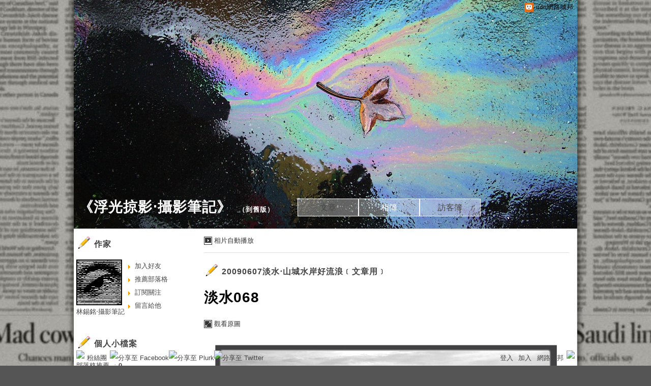

--- FILE ---
content_type: text/html;charset=UTF-8
request_url: https://album.udn.com/linshyiming/photo/3295110
body_size: 13879
content:
<!DOCTYPE HTML PUBLIC "-//W3C//DTD HTML 4.01 Transitional//EN" "http://www.w3.org/TR/html4/loose.dtd">
<html>
<head>
<meta name="viewport" content="width=device-width, initial-scale=1.0, minimum-scale=1, user-scalable=no" />
<meta http-equiv="Content-Type" content="text/html; charset=utf-8">
<meta http-equiv="X-UA-Compatible" content="IE=EmulateIE9" ><title>淡水068 - 《浮光掠影‧攝影筆記》 - udn相簿</title>
<link href="https://g.udn.com.tw/upfiles/B_LI/linshyiming/PSN_CSS/style_linshyiming.css" rel="stylesheet" type="text/css">
<style type="text/css">#header {background: url(https://g.udn.com.tw/upfiles/B_LI/linshyiming/PSN_PHOTO/439/f_9479439_1.jpg?t=1372063381075)}</style>
<style>
#article_show_content p {
  margin: 0 0 1em 0;   /* 段落間距 */
  line-height: 1.2;     /* 行距比例 */
}
</style><!-- head_common -->
<meta property="og:image" content="https://g.udn.com.tw/community/img/PSN_PHOTO/linshyiming/f_3295110_1.jpg"/>
<meta property="og:description" content=""/>
<meta name="description" content=""/>
<meta property="og:url" content="https://album.udn.com/linshyiming/photo/3295110"/>
<meta property="og:title" content="淡水068 - 《浮光掠影‧攝影筆記》 - udn相簿"/>
<meta property="fb:app_id" content="373444014290"/>
<meta http-equiv="content-language" content="zh-Hant-TW">
<meta property="fb:pages"content="400995531941" />
<link rel="shortcut icon" type="image/x-icon" href="https://g.udn.com.tw/community/img/common_all/favicon.png" />
<link href='https://g.udn.com.tw/community/img/common_all/favicon.png' rel='icon' type='image/x-icon'/>
<script type="text/javascript" src="https://g.udn.com.tw/community/js/ugc_2011/jquery.js"></script>
<script type="text/javascript" src="https://g.udn.com.tw/community/js/ugc_2011/jquery.idTabs.min.js"></script>
<script type="text/javascript" src="https://g.udn.com.tw/community/js/ugc_2011/jquery.lazyload.mini.js"></script>
<script type="text/javascript" charset="utf-8">
jQuery(document).ready(function(jQuery){
  jQuery(".lazyload_fadeIn img").lazyload({
		placeholder : "https://g.udn.com.tw/community/img/ugc_2011/grey.gif",
		effect : "fadeIn"
  });
});
</script>
<link rel="stylesheet" href="https://g.udn.com.tw/community/js/ugc_2011/prettyPhoto/css/prettyPhoto.css" type="text/css" media="screen" charset="utf-8">
<script src="https://g.udn.com.tw/community/js/ugc_2011/prettyPhoto/js/jquery.prettyPhoto.js" type="text/javascript" charset="utf-8"></script>
<script type="text/javascript" charset="utf-8">
	jQuery(document).ready(function(){
		if( jQuery("a[rel^='prettyPhoto']" ) ){
			jQuery("a[rel^='prettyPhoto']").prettyPhoto();
		}
	});
</script>
<!-- per project includes -->
<link rel="stylesheet" href="https://g.udn.com.tw/community/js/ugc_2011/tipsy-0.1.7/src/stylesheets/tipsy.css" type="text/css" />
<script type="text/javascript" src="https://g.udn.com.tw/community/js/ugc_2011/tipsy-0.1.7/src/javascripts/jquery.tipsy.js"></script>
<script type="text/javascript" charset="utf-8">
jQuery(document).ready(function() {
	if( jQuery('[title]') ){
		jQuery('[title]').tipsy();
	}
});
</script>
<!-- end per project includes -->
<script type="text/javascript" charset="utf-8">
// 寬窄欄中間那條線條要跟著到底
/*jQuery(document).ready(function(){
	if( jQuery("#content") ){
		if (jQuery("#content").height() < jQuery('#wrapper').outerHeight(true) ) {jQuery("#content").height( jQuery('#wrapper').outerHeight(true) );}
	}
});*/
</script>
<script src="https://g.udn.com.tw/community/js/jquery-ui-1.8.8.custom.min.js"></script>
<!-- Begin comScore Tag -->
<script>
  var _comscore = _comscore || [];
  _comscore.push({ c1: "2", c2: "7390954" });
  (function() {
    var s = document.createElement("script"), el = document.getElementsByTagName("script")[0]; s.async = true;
    s.src = (document.location.protocol == "https:" ? "https://sb" : "http://b") + ".scorecardresearch.com/beacon.js";
    el.parentNode.insertBefore(s, el);
  })();
</script>
<noscript>
  <img src="http://b.scorecardresearch.com/p?c1=2&c2=7390954&cv=2.0&cj=1" />
</noscript>
<!-- End comScore Tag -->
<script src="https://p.udn.com.tw/upf/static/common/udn-fingerprint.umd.js?2024112501"></script>
<script>function getCookie(name) {
 var value = "; " + document.cookie;
 var parts = value.split("; " + name + "=");
 if (parts.length == 2) return parts.pop().split(";").shift();
}
var _ga = getCookie('_ga');
var _gaA = _ga.split(".");
var google_id = '';
for (i=2;i<_gaA.length;i++) google_id = google_id+_gaA[i]+'.';
var user_id = getCookie("udnland");
if (typeof user_id === 'undefined') user_id = '';
google_id = google_id.substring(0,google_id.length-1);</script><script>var cat = "[]";
cat = ['blog','blog','','',''];
var auth_type = "未登入";
if(user_id != ""){
 auth_type = "已登入_會員";
}
window.dataLayer = window.dataLayer || [];  
dataLayer.push({
 'user_id': user_id,
 'google_id': google_id,
 'cat': cat,
 'content_tag': '',
 'auth_type': auth_type,
 'publication_date': '',
 'content_level':'',
 'ffid': JSON.parse(localStorage.getItem('UDN_FID'))?.FFID,
 'dfid': JSON.parse(localStorage.getItem('UDN_FID'))?.DFID 
});
</script><!-- Data Layer --><!-- Google Tag Manager -->
<script>(function(w,d,s,l,i){w[l]=w[l]||[];w[l].push({'gtm.start':
new Date().getTime(),event:'gtm.js'});var f=d.getElementsByTagName(s)[0],
j=d.createElement(s),dl=l!='dataLayer'?'&l='+l:'';j.async=true;j.src=
'https://www.googletagmanager.com/gtm.js?id='+i+dl;f.parentNode.insertBefore(j,f);
})(window,document,'script','dataLayer','GTM-MZ7WJTV');</script>
<!-- End Google Tag Manager -->
<script>
async function fetchData() {
  try {
    const response = await fetch('/v1/getCK.jsp');
    if (response.ok) {
      return await response.text();
    } else {
      throw new Error('Network response was not ok.');
    }
  } catch (error) {
    console.error('There was a problem with the fetch operation:', error);
  }
}

function analyCookies() {
  let cookies = document.cookie.split(';');
  let cookieList = [];

  for (let i = 0; i < cookies.length; i++) {
    let cookie = cookies[i].trim();
    let [name, value] = cookie.split('=');
    let size = cookie.length;
    cookieList.push({ name, value, size });
  }

  return cookieList;
}

function getTotalCookieSize(cookieList) {
  let totalSize = 0;

  for (let i = 0; i < cookieList.length; i++) {
    totalSize += cookieList[i].size;
  }

  return totalSize;
}

function deleteLargestCookie(cookieList) {
  let largestSize = 0;
  let largestIndex = -1;

  for (let i = 0; i < cookieList.length; i++) {
    if (cookieList[i].size > largestSize) {
      largestSize = cookieList[i].size;
      largestIndex = i;
    }
  }

  if (largestIndex !== -1) {
    document.cookie = cookieList[largestIndex].name + '=; expires=Thu, 01 Jan 1970 00:00:00 UTC; path=/; domain=udn.com;';
  }
}

(async () => {

  let cookieList = analyCookies();
  let totalSize = getTotalCookieSize(cookieList);

  if (totalSize > 7000) {
     await fetchData();   
    deleteLargestCookie(cookieList);
  }
})();

</script>
<script type="text/javascript" charset="utf-8">
	// 閒置頁面
	jQuery(document).ready(function(){
		jQuery('body,#show_box').click(function ()
		{	
			jQuery('#show_box').hide();
		});
		jQuery('body').click();
	});	

	var timeoutHandle = null;
	if( jQuery(window).width() > 749 )
	{
		idleState = false;
		idleWait = 300000; /* 5'm */
		//idleWait = 60000; /* 60's */
		jQuery(document).bind('mousemove click keydown scroll', function ()
		{	
			clearTimeout(timeoutHandle);
			timeoutHandle = setTimeout(function() {		
				jQuery( this ).show_box( '/v1/blog/idle.jsp' );				
				// ga
				_gaq.push(['_trackEvent', 'Idlepage_blog', 'popup', 'linshyiming']);
			}, idleWait);
		});
		jQuery("body").trigger("mousemove");
	}

	/* 居中 */
	jQuery.fn.center = function () {
		var innerHeight = 430;
		var outerWidth = 860;
		var offsetWidth = 0;
		if ( this.innerHeight() != null && this.innerHeight() > 0 ) innerHeight = this.innerHeight();		
		if ( this.outerWidth() != null && this.outerWidth() > 0 ) outerWidth = this.outerWidth();
		if ( jQuery('#container').width() > 980 && jQuery('#container').width() < 1300 ) {
			offsetWidth = (jQuery(window).width() - jQuery('#container').width()) / 4;
		}
		this.css("position","absolute");
		this.css("top", Math.max(0, ((jQuery(window).height() - innerHeight) / 2) + jQuery(window).scrollTop()) + "px");
		this.css("left", Math.max(0, ((jQuery(window).width() - outerWidth) / 2) + jQuery(window).scrollLeft() - offsetWidth ) + "px");
		return this;
	}	

	jQuery.fn.show_box = function ( url ) {
		jQuery('#show_box').stop(true, true).load( url , function() {
			jQuery('#show_box .close').click(function () {		
				jQuery('#show_box').hide();
			});
		});
		jQuery('#show_box').fadeIn();	
	}
</script><link rel="stylesheet" href="https://g.udn.com.tw/community/js/ugc_2011/colorbox/colorbox.css" type="text/css" />
<script type="text/javascript" src="https://g.udn.com.tw/community/js/ugc_2011/colorbox/jquery.colorbox-min.js"></script>
<!-- /head_common -->
</head>
<script type="text/javascript">
var maxArray = 5;
var action_status = new Array(maxArray+10);	
	function doGet( code, myUrl,message ) {
	if ( code > maxArray ) return;
	if ( action_status[code] == -1 ) { alert( " 您已"+message+"！"); return ;}
	   if ( myUrl == null || myUrl.indexOf("uid") ==  -1 ) return ;
	    jQuery.ajax( { 	type: "get",url: myUrl,cache: false, 
				success: function(msg) {
                if ( msg.length < 12 && msg.indexOf('會員') != -1 )
                 {				
				if ( confirm(msg) ) {
				var location=("https://member.udn.com/member/login.jsp?site=album&redirect=https://blog.udn.com/?uid=linshyiming" );
                window.location.href = location;
                window.status=('Connecting to ' + "/v1/blog/photo/photo_n.jsp" + '  Please wait........');
                   } }	
                else
                { if ( msg.indexOf('已完成') != -1 )  action_status[code] = -1 ;
                  alert(msg);
                }				   
				}
			} ); 	
	}
	var page4view = 0 ;
	function getPage( pages , urlPara ) {
 var myUrl = "/blog/article/article_list_head_ajax.jsp"+"?uid="+"linshyiming" ;
	  if ( pages < 0 )  {  pages = page4view  ;}
	   myUrl =  myUrl + "&pno="+pages ;
	   page4view = pages ;
	   if ( urlPara.length > 1 ) myUrl = myUrl+"&"+encodeURI(urlPara);
	    jQuery.ajax( { 	type: "get",url: myUrl,cache: false, 
				success: function(msg) { 
				document.getElementById('content').innerHTML =  msg;
				scrollTo(0,findPos(document.getElementById('content')) );
				}
			} ); 	
	}
function findPos(obj) {
	var curtop = 0;
	if (obj.offsetParent) {
		do {
			curtop += obj.offsetTop;
		} while (obj = obj.offsetParent);
	return [curtop];
	}
}
function check_page( grid ) {
 var pag_no = form_pagegoto.page_go.value;
    getPage(  pag_no-1, grid );
 }
function doNothing(){ return void(0); }
function popitup(url) { newwindow = window.open(url); }
function SetCwinHeight( obj ){
	//var iframeid=document.getElementById(myid); //iframe id
	var iframeid=obj; //iframe id
	if(document.getElementById){   
		if(iframeid && !window.opera){   
			if(iframeid.contentDocument && iframeid.contentDocument.body.offsetHeight){  
				iframeid.height = iframeid.contentDocument.body.offsetHeight+10; 
				//setTimeout( "SetCwinHeight( iframeid )", 7000 );
			}else if(iframeid.Document && iframeid.Document.body.scrollHeight){ 
				iframeid.height = iframeid.Document.body.scrollHeight+10;   
			}
		}
	}
}
function SetCwinHeightIframe( obj ){
	//var customIframe=document.getElementById(myid); //iframe id
	var customIframe = document.getElementById(obj); //iframe
	if( customIframe ){
		if(customIframe && !window.opera){
			if(customIframe.contentDocument && customIframe.contentDocument.body.offsetHeight){  
				customIframe.height = customIframe.contentDocument.body.offsetHeight+10; 
				//alert( customIframe.contentDocument.body.offsetHeight );
				//setTimeout( "SetCwinHeight( customIframe )", 7000 );
			}else if(customIframe.Document && customIframe.Document.body.scrollHeight){ 
				customIframe.height = customIframe.Document.body.scrollHeight+10;   
			}
		}
	}
}
</script><body class="album">


<div id="top">

	<div id="top_body">

	<!-- top -->
	<div id="top">

	<div id="top_body">

		<!--<script type="text/javascript">
		 jQuery(document).ready(function() {
			 jQuery(".topMenuAction").click( function() {
				 if (jQuery("#openCloseIdentifier").is(":hidden")) {
					 jQuery("#top_slider").animate({ 
						marginTop: "-212px"
						 }, 500 );
					// jQuery("#openCloseWrap span").html('+');
					 jQuery("#openCloseIdentifier").show();
				 } else {
					 jQuery("#top_slider").animate({ 
						marginTop: "0px"
						 }, 500 );
					// jQuery("#openCloseWrap span").html('-');
					 jQuery("#openCloseIdentifier").hide();
				 }
			 });  
		});
		</script>-->

		<div id="openCloseIdentifier"></div>

		<div id="top_slider">
			<div id="top_slider_content">Contents ...</div>
			<a id="logo_top_udn" href="http://udn.com"></a>
			<a href="https://blog.udn.com" class="topMenuAction" id="openCloseWrap">udn網路城邦</a>
		</div>
		<!-- /#top_slider --> 
	</div>
	<!-- /#top_body -->
	
</div>
<!-- /#top --><!-- /top -->
	
	</div>
	<!-- /#top_body -->
	
</div>
<!-- /#top -->

<div id="context">

	<div id="container">
	
		<!-- header -->
		<!-- Google Tag Manager (noscript) -->
<noscript><iframe src="https://www.googletagmanager.com/ns.html?id=GTM-MZ7WJTV"
height="0" width="0" style="display:none;visibility:hidden"></iframe></noscript>
<!-- End Google Tag Manager (noscript) -->
<div id="show_box"></div>
<div id="header">
	<div id="header_body">
		<div id="header_name"><a href="https://blog.udn.com/linshyiming">《浮光掠影‧攝影筆記》</a><span id="old_blog">　（<a href="http://classic-blog.udn.com/linshyiming">到舊版</a>）</span></div>

		<div id="header_description"></div>
		<!-- /#header_description -->

	</div>
	<!-- /#header_body -->
	
</div>
<!-- /#header --><!-- /header -->

		<!-- menu -->
		<div id="menubar"><div id="menubar_body"><div id="menu"><dl>
<dt id="menu_1" ><a href="https://blog.udn.com/linshyiming/article">文章</a></dt><dt id="menu_2" class='on'><a href="https://album.udn.com/linshyiming">相簿</a></dt><dt id="menu_3" ><a href="https://blog.udn.com/linshyiming/guestbook">訪客簿</a></dt></dl></div></div></div><div id="hills"></div>
<!-- /menu -->
		
		<div id="wrapper">
		
			<div id="main">
			
				<div id="main_head"></div>
				<!-- /#main_head -->
				
				<div id="main_body">
				
					<div id="main_body_cont">
					
						<div id="content">
						
							<!-- photo_inner -->
							<div id="photo_smart_float" class="smart_float">
<div id="photo_smart_float_head_link" class="smart_float_link">
	<a href="/photo/photo_slider.jsp?uid=linshyiming&f_BOOK_ID=185041&f_number=1" class="autoplay">相片自動播放</a>
	</div>
<!-- /#photo_smart_float_head_link -->
	
</div>
<!-- /#photo_smart_float --><div id="photo">
		<div id="photo_head" class="head"><a href="/linshyiming/185041">20090607淡水‧山城水岸好流浪﹝文章用﹞</a></div>
	
		<div id="photo_body" class="body">
		
		<div id="photo_titile">淡水068</div>
		
		<a href="####" id="photo_source" style="display:none">觀看原圖</a>
		
		<div id="photo_show">
		<div id="photo_show_case">
		<a href="https://album.udn.com/linshyiming/photo/3285658?f_number=2#photo_head">
		<img src="https://g.udn.com.tw/community/img/PSN_PHOTO/linshyiming/f_3295110_1.jpg">
		</a>
		</div>
	
		<!-- /#photo_show_case -->
		<div class="prev" title="上一張" onClick="directLink( 'https://album.udn.com/linshyiming/photo/3295386?f_number=1#photo_head' )"></div>
		<div class="next" title="下一張" onClick="directLink( 'https://album.udn.com/linshyiming/photo/3285658?f_number=2#photo_head' )"></div>
		</div>
		<!-- /#photo_show -->

		<div id="photo_description"><pre></pre></div>
		
		<!-- photo_also -->
		<div id="photo_also">
            
            <!-- 日期 -->
<div class="article_datatime"><span class="yyyy">2009</span><span class="mm"><span class="slash">/</span>05</span><span class="dd"><span class="slash">/</span>14</span> <span class="hh">00</span><span class="ii"><span class="semicolon">:</span>22</span><span class="ss"><span class="semicolon"></span></span></div>
            
            
            <!-- 資料 -->
            <div class="article_count">
            <div class="article_count_view" title="瀏覽"><span>瀏覽</span>716</div>
            <div class="article_count_comm" title="迴響"><span>迴響</span>0</div>
            <div class="article_count_like" title="推薦"><span>推薦</span>0</div>
            </div>
            <!-- /.article_count -->     
            
        </div>
		<!-- /photo_also -->
		
		<!-- photoinfo -->
		<div id="photoinfo" style="border-bottom: 0" class=""><!-- 打開地圖時 class="OPENMAP"，否則取消 class="" -->
            
            <!-- 地圖 -->
            <div id="mymap">
                
                <div id="mymap_head">相片地圖</div>
                <!-- /#mymap_head -->
                
                <div id="mymap_body" class="body">
                <iframe width="240" height="160" frameborder="0" scrolling="no" marginheight="0" marginwidth="0" src="http://maps.google.com.tw/maps?hl=zh-TW&amp;q=udn&amp;ie=UTF8&amp;t=h&amp;vpsrc=6&amp;brcurrent=3,0x3442abadec7543e7:0x5dbcdd8252aeabe7,0,0x3442ac6b61dbbd9d:0xc0c243da98cba64b&amp;ll=25.061926,121.641698&amp;spn=0.00622,0.006824&amp;z=15&amp;output=embed"></iframe><br><small><a href="http://maps.google.com.tw/maps?hl=zh-TW&amp;q=udn&amp;ie=UTF8&amp;t=h&amp;vpsrc=6&amp;brcurrent=3,0x3442abadec7543e7:0x5dbcdd8252aeabe7,0,0x3442ac6b61dbbd9d:0xc0c243da98cba64b&amp;ll=25.061926,121.641698&amp;spn=0.00622,0.006824&amp;z=15&amp;source=embed" style="color:#0000FF;text-align:left">檢視較大的地圖</a></small>
                </div>
                <!-- /#mymap_body -->	
                
            </div>
            <!-- /#mymap -->
        
        <div id="photoinfo_main">
                
                <div id="photo_CCandALSO" style="border-bottom: 0">

<!-- 功能連結 -->
                      <div id="photo_also_link">
					  <a href="/photo/push_photo.jsp?uid=linshyiming&f_BOOK_ID=185041&f_PHOTO_ID=3295110&176898=1768985438487">推薦</a>
					  <span></span>
                      <a href="/photo/photo_share.jsp?book_id=185041&uid=linshyiming&photo_url=https://g.udn.com.tw/community/img/PSN_PHOTO/linshyiming/f_3295110_1.jpg&iframe=true&amp;width=728&amp;height=256" id="share">分享</a>
					  <span></span>
					  <!--<a href="/photo/photo_forward.jsp?f_TITLE=淡水068&f_PHOTO_ID=3295110&uid=linshyiming&share_url=https://album.udn.com/linshyiming/photo/3295110%3ff_number=1&iframe=true&amp;width=728&amp;height=252" rel="prettyPhoto[forward]" class="forward">轉寄</a>
					  <span></span>-->
					  <!-- <a href="####">明信片</a>
					  <span></span> -->
					  <a href="/photo/photo_exif.jsp?photo_id=3295110&iframe=true&amp;width=656&amp;height=456" rel="prettyPhoto[exif]">EXIF</a>
                      </div>
                      <!-- /#photo_also_link -->
                
                </div>
                <!-- /#photo_CCandALSO -->
</div>
				<!-- /#photoinfo_main -->
        </div>
		<!-- /photoinfo -->
<div id="also">
		<div id="also_all">全站分類：<a href="javascript:doNothing();">自然生態</a><span>｜</span><a href="javascript:doNothing();">自然風景</a></div><!-- <div id="also_my">自訂分類：<a href="####">親子</a></div> -->
		</div>
		<!-- /#also -->	
		
		</div>
		<!-- /#photo_body -->	
		
		<div id="photo_foot" class="foot"></div>
		
		<iframe src="https://g.udn.com.tw/html/ad/ad_728x90.html" width="728" height="90" scrolling="no" frameborder="0"></iframe>
<div id="response">
		<!-- 回應文章換頁 start -->
</div>
		<form METHOD="POST" id="frmphoto_rep" name="frmphoto_rep" ACTION="addreply_n.jsp" onSubmit="return chkrepfrm();">

		<div id="echo">
		
			<div id="echo_head" class="head">發表迴響</div>
			<!-- /#echo_head-->	
		
			
			<div id="echo_body" class="body">
				<font color="red">對不起，此相簿只開放會員回應</font>
				</div>
			<!-- /#echo_body -->
				
			<div id="echo_foot" class="foot">
			</div>
			<!-- /#echo_body -->	
			
		</div>
		<!-- /#echo -->	
		<input type="hidden" name="uid" value="linshyiming">
		<input type="hidden" name="f_PHOTO_ID" value="3295110">
		<input type="hidden" name="f_BOOK_NAME" value="20090607淡水‧山城水岸好流浪﹝文章用﹞">
		<input type="hidden" name="r_fun" value="ADD">
	</form></div>
<!-- /#photo --><!-- /photo_inner -->

						</div>
						<!-- /#content -->
												
					</div>
					<!-- /#main_body_cont -->
			
				</div>
				<!-- /#main_body -->
				
				<div id="main_foot"></div>
				<!-- /#main_foot -->
			
			</div>
			<!-- /#main -->
			
			<div id="sidebar">
			
				<div id="sidebar_head"></div>
				<!-- /#sidebar_head -->
				
				<div id="sidebar_body">
			
					<div id="sidebar_body_cont">
						<!-- //作家-->
		<cache:cache duration="300s">
<script type="text/javascript" src="https://g.udn.com.tw/community/js/ugc_2011/colorbox/jquery.colorbox-min.js"></script>
<script>
jQuery(document).ready(function (){
	jQuery(".iframe").colorbox({iframe:true, width:"80%", height:"80%", overlayClose: false});
});
function MM_jumpMenu(targ,selObj,restore){ //v3.0
  eval(targ+".location='"+"https://blog.udn.com"+"/"+selObj.options[selObj.selectedIndex].value+"'"); 
  if (restore) selObj.selectedIndex=0;
}

var lastTime = -100;

function sendAdd(){
	var today = new Date();
	today_hour = today.getHours();
	today_minute = today.getMinutes();
	var time = today_hour+''+today_minute;
	var account = 'linshyiming';
	var relation = '1';
	var type = '3486';
	var desc = '';
	var fun = 'ADD';

	if( time - lastTime < 1 ){
		alert( "功能使用間隔太短，請等待一段時間再次使用" );
	}else{
		jQuery.post('/blog/manage/friend/mag_addpeople_ajax.jsp', 
			{ account: account, f_FRD_RELATION: relation, f_FRD_TYPE: type, f_FRD_DESC: desc, f_fun: fun }, 
			function( data ) {
				alert( data );
				lastTime = time;
			}
		).fail(function() { console.log("系統異常，無法加入好友..."); });
	}
}

function sendOrder(){
	var today = new Date();
	today_hour = today.getHours();
	today_minute = today.getMinutes();
	var time = today_hour+''+today_minute;
	var uid = 'linshyiming';
	var m = 'ADD';

	if( time - lastTime < 1 ){
		alert( "功能使用間隔太短，請等待一段時間再次使用" );
	}else{
		jQuery.post('/blog/manage/friend/mag_order_ajax.jsp', 
			{ uid: uid, m: m }, 
			function( data ) {
				alert( data );
				lastTime = time;
			}
		).fail(function() { console.log("系統異常，無法訂閱..."); });
	}
}

function moreOption(){
	var profileMenuDisplay = jQuery("#profile_more_menu").css("display");
	console.log( "profileMenuDisplay: " + profileMenuDisplay );
	if( "none" == profileMenuDisplay ){
		jQuery("#profile_more_menu").slideDown();
	}else{
		jQuery("#profile_more_menu").hide();
	}
}
</script>
<div id="profile">
<div id="profile_head" class="head">
作家</div>
<div id="profile_more" onClick="moreOption()" ></div>
<!-- pls refer to jsp\include\user\header_login.jsp --><!-- <dt><a href="####">加入好友</a></dt>-->
<dl id="profile_more_menu">
<dt><a href="/blog/manage/friend/mag_people_list.jsp?auto=Y&extendAccount=linshyiming" target="_blank">加入好友</a></dt>
<dt><a href="javascript:doGet( 0 ,'/blog/inc_2011/psn_push_blog_ajax.jsp?uid=linshyiming&176898=1768985438490','推薦過此部落格')">推薦部落格</a></dt> 
<dt><a href="javascript:sendOrder()">訂閱關注</a></dt>
<dt><a href="https://blog.udn.com/linshyiming/guestbook">留言給他</a></dt>
</dl>
<div id="profile_body" class="body">
<a href="https://blog.udn.com/linshyiming">
<img width="90" height="90" src="https://g.udn.com.tw/community/img/PSN_MAIN/f_linshyiming_2.jpg" border="0"></a><br /><a href='https://blog.udn.com/linshyiming/detail'>林錫銘‧攝影筆記</a>
</div>
<div id="profile_foot" class="foot">
</div>
</div></cache:cache><!--//個人小檔案-->
			<cache:cache duration="60s">
<div id="procount"><div id="procount_head" class="head" >個人小檔案</div>
<div id="procount_body" class="body"><dl><dt><span>部落格推薦</span>：<b>0</b></dt>
<!--<dt><span>粉絲數</span>：<b>StringUtil.formatNumber(xx)</b></dt>--><dt><span>等級</span>：<b>8</b></dt>
<dt><span>點閱人氣</span>：<b>3,628,336</b></dt><dt><span>本日人氣</span>：<b>73</b></dt>
<dt><span>文章創作</span>：<b>159</b></dt>	<dt><span>相簿數</span>：<b>240</b></dt></dl></div><div id="procount_foot" class="foot"></div></div></cache:cache><!--//月曆-->
			<cache:cache duration="1800s">
<div id="calendar">
<script type="text/javascript">
function MM_jumpMenu(targ,selObj,restore){ //v3.0
  eval(targ+".location='"+"https://blog.udn.com"+"/"+selObj.options[selObj.selectedIndex].value+"'"); 
  if (restore) selObj.selectedIndex=0;
}
</script>
<div id="calendar_head" class="head">月曆</div><div id="calendar_body" class="body"><form name="form" id="form">
<select name="calendar_jumpMenu" id="calendar_jumpMenu" onChange="MM_jumpMenu('parent',this,0)" class="input_box">
<option value="請選日期"></option>
<option value='linshyiming/article?f_YYDD=0/00&f_MM_TOTAL=1'>0月 (1)</a></option>
</optgroup></select></form></div><div id="calendar_foot" class="foot"></div></div></cache:cache><!--//情報-->
			<!--<div class="head">部落格廣告</div><div class="body"><div align="center"><iframe src="https://g.udn.com.tw/html/ad/ad_commend.htm" width="180" height="150" scrolling="no" frameborder="0"></iframe>
</div></div><div class="foot"></div>-->
<!--//相簿排行-->
			<div id="ranking_album"><div id="ranking_album_head" class="head">相片排行榜</div><!-- /#ranking_album_head -->
<div id="ranking_album_body" class="body"><ul id="ranking_album_body_tab" class="idTabs ranking_album_body_tab">
<li><a href='javascript:rank_photo("new_view");' class="selected">最新發表</a></li>
<li><a href='javascript:rank_photo("new_rep");'>最新回應</a></li><li><a href='javascript:rank_photo("new_push");'>最新推薦</a></li>
<li><a href='javascript:rank_photo("hot_view");'>熱門瀏覽</a></li><li><a href='javascript:rank_photo("hot_rep");'>熱門回應</a></li>
<li><a href='javascript:rank_photo("hot_push");'>熱門推薦</a></li></ul><div id="ranking_album_body_tab_1" class="content"><dl class="list">
<dt><a href="https://album.udn.com/linshyiming/photo/20732990" title="201702銅梁火龍"><img src="https://g.udn.com.tw/upfiles/B_LI/linshyiming/S_PSN_PHOTO/990/f_20732990_1.jpg" border="0"></a></dt>
<dt><a href="https://album.udn.com/linshyiming/photo/20732987" title="201702銅梁火龍"><img src="https://g.udn.com.tw/upfiles/B_LI/linshyiming/S_PSN_PHOTO/987/f_20732987_1.jpg" border="0"></a></dt>
<dt><a href="https://album.udn.com/linshyiming/photo/20732985" title="201702銅梁火龍"><img src="https://g.udn.com.tw/upfiles/B_LI/linshyiming/S_PSN_PHOTO/985/f_20732985_1.jpg" border="0"></a></dt>
<dt><a href="https://album.udn.com/linshyiming/photo/20732981" title="201702銅梁火龍"><img src="https://g.udn.com.tw/upfiles/B_LI/linshyiming/S_PSN_PHOTO/981/f_20732981_1.jpg" border="0"></a></dt>
<dt><a href="https://album.udn.com/linshyiming/photo/20732977" title="201702銅梁火龍"><img src="https://g.udn.com.tw/upfiles/B_LI/linshyiming/S_PSN_PHOTO/977/f_20732977_1.jpg" border="0"></a></dt>
<dt><a href="https://album.udn.com/linshyiming/photo/20732975" title="201702銅梁火龍"><img src="https://g.udn.com.tw/upfiles/B_LI/linshyiming/S_PSN_PHOTO/975/f_20732975_1.jpg" border="0"></a></dt>
<dt><a href="https://album.udn.com/linshyiming/photo/20732973" title="201702銅梁火龍"><img src="https://g.udn.com.tw/upfiles/B_LI/linshyiming/S_PSN_PHOTO/973/f_20732973_1.jpg" border="0"></a></dt>
<dt><a href="https://album.udn.com/linshyiming/photo/20732970" title="201702銅梁火龍"><img src="https://g.udn.com.tw/upfiles/B_LI/linshyiming/S_PSN_PHOTO/970/f_20732970_1.jpg" border="0"></a></dt>
</dl></div></div><div id="ranking_album_foot" class="foot"></div></div>
<script type="text/javascript">
function rank_photo( which ) {
 var url = "/blog/inc_2011/psn_photo_rank_ajax.jsp?uid="+"linshyiming"+"&f_FUN_CODE="+which ;
 new Ajax.Request( url, {method: 'get',
 onSuccess: function(transport) { 
	document.getElementById("ranking_album_body").innerHTML  = transport.responseText;
 }  }  );
}
</script></div>
					<!-- /#sidebar_body_cont -->
			
				</div>
				<!-- /#sidebar_body -->
				
				<div id="sidebar_foot"></div>
				<!-- /#sidebar_foot -->
			
			</div>
			<!-- /#sidebar -->
			
		</div>
		<!-- /#wrapper -->
	
	</div>
	<!-- /#container -->
	
	<!-- footer -->
	<div id="footer">
			
			<div id="footer_body">

				<div id="go_top"><a href="#top">▲top</a></div>

				<div id="footer_info">本部落格刊登之內容為作者個人自行提供上傳，不代表 udn 立場。</div>

				<div id="footer_link"><a target="_blank" href="http://event.udn.com/AD/">刊登網站廣告</a>︱<a target="_blank" href="http://co.udn.com/CORP/">關於我們</a>︱<a href="https://blog.udn.com/betablog">常見問題</a>︱<a href="https://member.udn.com/member/privacy.htm" target="_blank">服務條款</a>︱<a href="https://city.udn.com/service/doc/copyright.jsp">著作權聲明</a>︱<a href="http://www.udngroup.com/members/udn_privacy">隱私權聲明</a>︱<a target="_blank" href="mailto:netinn@udngroup.com">客服</a></div>
				<!-- /#footer_link -->

				<div id="copyright">Powered by <a target="_blank" href="http://udn.com">udn.com</a></div>
				<!-- /#copyright -->

			</div>
			<!-- /#footer_body -->
				
		</div>
		<!-- /#footer -->
<!-- run by blog-seednet-01.udn.com --><!-- /footer -->

</div>
<!-- /#context -->


<!-- footerbar -->
<link href="https://g.udn.com.tw/community/img/css/ugc_2011/toolbar.css" rel="stylesheet" type="text/css">
<script language="javascript1.2" src="/community/js/cookieSetup.js"></script>
<script>
var my_tb_display= GetCkValue('my_tb_display');
var account = GetCkValue('udnmember');
var nickname= '';
</script>
<script language="javascript" type="text/javascript">
<!--
// 選單數目
var nav_item = 6;
function nav_show(lv)
{
	if(document.getElementById(lv) && document.getElementById(lv).style.display!='block')
	{
		document.getElementById(lv).style.display='block';
	}
	for(var i=1;i<nav_item+1;i++)
	{
		if(document.getElementById("sub_" + i) && "sub_" + i != lv)
		{
			document.getElementById("sub_" + i).style.display='none';
		}
	}
}

function setfooterbar( my_tb_display ) {
	var pars = 'f_MY_TB_DISPLAY=' + my_tb_display;	
	var myAjax = new Ajax.Request(
			'/blog/manage/set_footerbar.jsp',
			{
				method: 'GET',
				parameters: pars
			});
}

-->
</script>
<script language="javascript" type="text/javascript">
<!--
//var $jq = jQuery.noConflict();
jQuery(function(){
		// FireFox
		jQuery("embed").attr("wmode", "transparent");

    // IE
    var embedTag;
    jQuery("embed").each(function(i) {
        embedTag = jQuery(this).attr("outerHTML");
        if ((embedTag != null) && (embedTag.length > 0)) {
            embedTag = embedTag.replace(/embed /gi, "embed wmode=\"transparent\" ");
            jQuery(this).attr("outerHTML", embedTag);
        }
        // This "else" was added
        else {
            jQuery(this).wrap("<div></div>");
        }
    });		
		if( navigator.platform == 'iPad' || navigator.platform == 'iPhone' || navigator.platform == 'iPod' ) { 
			jQuery("#footerbar").css("position", "static");
			jQuery("#footerbar_open").css("position", "static");
		}		
		document.getElementById('footerbar').style.display = 'block';
		var mystatus = document.getElementById('footerbar').style.display;
		if ( my_tb_display.length > 0 ) {
			document.getElementById('footerbar').style.display = my_tb_display;
			mystatus = my_tb_display;
		}
    if (mystatus == 'none') {  	
        jQuery("#footerbar").slideUp("fast"); 
        jQuery('#footerbar_open').slideDown("fast");    	
    } else {     	
        jQuery('#footerbar').slideDown("fast");
        jQuery('#footerbar_open').slideUp("fast");   	
    }		
    jQuery(".footerbar_switch").click(function(){
    		var status = document.getElementById('footerbar').style.display;   		
        if (status == 'none') {     	
            jQuery('#footerbar').slideDown("fast");
            jQuery('#footerbar_open').slideUp("fast");
            setCookie("my_tb_display","block",false,"/","","","null");
            setfooterbar('block');
        } else {
						// $('#footerbar_open_btn').attr("src",'https://g.udn.com/community/img/common_all_2007/btoolbar_openbar.gif');					
            jQuery("#footerbar").slideUp("fast"); 
            jQuery('#footerbar_open').slideDown("fast");
            setCookie("my_tb_display","none",false,"/","","","null");
            setfooterbar('none');
        }
    });
		
});
-->
</script>
<div id="footerbar_open">

	<div id="footerbar_open_center">
	<div class="footerbar_switch" style="cursor:pointer;" id="footerbar_open_btn"><img src="https://g.udn.com/community/img/common_all_2007/btoolbar_openbar.gif" border="0"></div>
	<!-- /footerbar_open_btn -->
	</div>
	<!-- /footerbar_open_center -->
	
</div>
<!-- /footerbar_open -->

<div id="footerbar" style="text-align:center">

	<div id="tb_periphery">
	
		<div id="tb_periphery_left">
		
			<div class="box">
				<a href="http://www.facebook.com/udnugc" target="_blank" title="粉絲團"><img src="https://g.udn.com/community/img/common_all_2007/btoolbar_icon_f.gif" border="0"></a>
				  <a href="http://www.facebook.com/udnugc" target="_blank" class="dfm" onMouseOver="if ( document.getElementById('sub_1').style.display != 'block' ) nav_show('sub_1')" onMouseOut="if ( document.getElementById('sub_1').style.display == 'block' ) document.getElementById('sub_1').style.display = 'none'">粉絲團</a>
					<div id="sub_1" onMouseOver="if ( document.getElementById('sub_1').style.display != 'block' ) nav_show('sub_1')" onMouseOut="if ( document.getElementById('sub_1').style.display == 'block' ) document.getElementById('sub_1').style.display = 'none'">
						<div class="fb-page" data-href="https://www.facebook.com/udnugc" data-width="535" data-height="587" data-hide-cover="false" data-show-facepile="true" data-show-posts="true" data-adapt-container-width="false"><div class="fb-xfbml-parse-ignore"><blockquote cite="https://www.facebook.com/udnugc"><a href="https://www.facebook.com/udnugc">udn部落格</a></blockquote></div></div>
					</div>
				</div>
			<script src="https://g.udn.com/bookmark/bookmark-new3.js"></script>
			<div class="tb_interval"></div>
				<div class="box"><a href="javascript:addFacebook();"><img src="https://g.udn.com/community/img/common_all_2007/btoolbar_icon_facebook.gif" title="分享至 Facebook" border="0"></a> <a href="javascript:addPlurk();"><img src="https://g.udn.com/community/img/common_all_2007/btoolbar_icon_plurk.gif" title="分享至 Plurk" border="0"></a> <a href="javascript:addTwitter();"><img src="https://g.udn.com/community/img/common_all_2007/btoolbar_icon_twitter.gif" title="分享至 Twitter" border="0"></a></div>
			</div>
		<!-- /tb_periphery_left -->


		
		<div id="tb_periphery_right">		
			<script>
	if (account.length == 0){
		document.write('	<div id="sign" class="box"><a href="javascript:window.location.href=\'https://member.udn.com/member/login.jsp?site=city&redirect='+encodeURIComponent(window.location.href)+'\'" class="alink">登入</a><a href="javascript:window.location.href=\'https://member.udn.com/member/login.jsp?site=city&action=register&redirect='+encodeURIComponent(window.location.href)+'\'" class="alink">加入</a></div>');		
		document.write('			<div class="tb_interval"></div>');
		document.write('			<div onMouseOver="nav_show(\'sub_4\')" onMouseOut="nav_show(\'navigation\')" class="box"><a href="https://blog.udn.com" class="dfm">網路城邦</a>');
		document.write('				<div id="sub_4">');
		document.write('          <table border="0" cellpadding="0" cellspacing="0" style="font:13px/160% Verdana, Arial, Helvetica, sans-serif;width:220px">');
		document.write('            <tr>');
		document.write('              <th><a href="https://blog.udn.com">部落格</a></th>');
		document.write('            </tr>');
		document.write('            <tr>');
		document.write('              <td><a href="https://blog.udn.com/webadmin">電小二</a></td>');
		document.write('            </tr>');
		document.write('            <tr>');
		document.write('              <td><a href="https://blog.udn.com/actadmin">電小E</a></td>');
		document.write('            </tr>');
		document.write('            <tr>');
		document.write('              <td><a href="https://blog.udn.com/popoadmin">電小PO</a></td>');
		document.write('            </tr>');
		document.write('          </table>');
		document.write('        </div>');
		document.write('			</div>');
  } else {
		document.write('			<div id="member_area" onMouseOver="nav_show(\'sub_5\')" onMouseOut="nav_show(\'navigation\')" class="box"><a class="dfm">Hi!</a>');
		document.write('					<div id="sub_5" onMouseOut="nav_show(\'navigation\')">');
		document.write('						<dl>');
		document.write('	            <dd><a href="javascript:window.location.href=\'https://member.udn.com/member/ProcessLogout?redirect='+encodeURIComponent(window.location.href)+'\'">登出</a></dd>');				
		document.write('	            <dd><a href="https://member.udn.com/member/center.jsp">會員中心</a></dd>');					
		document.write('	   					<dd><a href="https://blog.udn.com/manage/album/mag_post_album.jsp">上傳照片</a></dd>');
		document.write('							<dd><a href="https://blog.udn.com/manage/article/mag_post.jsp?xid=" class="noline">發表文章</a></dd>');
		document.write('						</dl>');
		document.write('					</div>');
		document.write('			</div>');
		document.write('			<div class="tb_interval"></div>');		
		document.write('			<div onMouseOver="nav_show(\'sub_6\')" class="box"><a href="https://blog.udn.com/manage/dashboard.jsp" class="dfm">我的</a>');
		document.write('				<div id="sub_6" onMouseOut="nav_show(\'navigation\')">');
		document.write('					<dl>');
		document.write('					<dd><a href="https://album.udn.com/' + account + '">我的相簿</a></dd>');
		document.write('					<dd><a href="https://blog.udn.com/' + account + '">我的部落格</a></dd>');
		document.write('					<dd><a href="https://blog.udn.com/manage/dashboard.jsp" class="noline">我的管理中心</a></dd>');
		document.write('					</dl>');
		document.write('				</div>');
		document.write('			</div>');
		document.write('			<div class="tb_interval"></div>');
		document.write('			<div onMouseOver="nav_show(\'sub_4\')" onMouseOut="nav_show(\'navigation\')" class="box"><a href="https://blog.udn.com" class="dfm">網路城邦</a>');
		document.write('        <div id="sub_4">');
		document.write('          <table border="0" cellpadding="0" cellspacing="0" style="font:13px/160% Verdana, Arial, Helvetica, sans-serif;width:220px">');
		document.write('            <tr>');
		document.write('              <th><a href="https://blog.udn.com">部落格</a></th>');
		document.write('            </tr>');
		document.write('            <tr>');
		document.write('              <td><a href="https://blog.udn.com/webadmin">電小二</a></td>');
		document.write('            </tr>');
		document.write('            <tr>');
		document.write('              <td><a href="https://blog.udn.com/actadmin">電小E</a></td>');
		document.write('            </tr>');
		document.write('            <tr>'); 
		document.write('              <td><a href="https://blog.udn.com/popoadmin">電小PO</a></td>');
		document.write('            </tr>');
		document.write('          </table>');
		document.write('        </div>');
		document.write('			</div>');
  }
</script><div class="tb_interval"></div>
						
			<div class="box footerbar_switch" style="cursor:pointer"><img src="https://g.udn.com/community/img/common_all_2007/btoolbar_closebar.gif" border="0"></div>
			
			
		</div>
		<!-- /tb_periphery_right -->
		
	</div>
	<!-- /tb_periphery -->
	
</div>
<div id="fb-root"></div>
<script>(function(d, s, id) {
  var js, fjs = d.getElementsByTagName(s)[0];
  if (d.getElementById(id)) return;
  js = d.createElement(s); js.id = id;
  js.src = "//connect.facebook.net/zh_TW/sdk.js#xfbml=1&version=v3.1&appId=373444014290";
  fjs.parentNode.insertBefore(js, fjs);
}(document, 'script', 'facebook-jssdk'));</script>
<!-- /footerbar --><!-- /footerbar -->

<script type="text/javascript" charset="utf-8">
jQuery(document).ready(function(){
	
		// 智慧浮動 DIV
		jQuery.fn.smartFloat = function() {
		var position = function(element) {
			var top = element.position().top, pos = element.css("position");
			jQuery(window).scroll(function() {
				var scrolls = jQuery(this).scrollTop();
				if (scrolls > top) {
					element.addClass("panel");
					if (window.XMLHttpRequest) {
						element.css({
							position: "fixed",
							top: 0
						});	
					} else {
						element.css({
							top: scrolls
						});	
					}
				}
				else
				{
					element.removeClass("panel");
					element.css({
						position: pos,
						top: top
					});	
				}
			});
	};
		return jQuery(this).each(function() {
			position(jQuery(this));						 
		});
	};
	
	//绑定
	// jQuery(".smart_float").smartFloat();

});
</script>
<script>
/* 上一張 下一張 */
//jQuery(document).ready(function(){
jQuery(window).load( function(){
	jQuery("#photo_show a").height( jQuery("#photo_show_case").height() );
});
</script>

<SCRIPT LANGUAGE=javascript>
<!--
	frmphoto_rep = document.frmphoto_rep;

	function chkrepfrm(){
	  if(frmphoto_rep.photo_autor!=null){
		if (frmphoto_rep.photo_autor.value == "" ) {
			alert( "作者 不可為空白 !" );
			frmphoto_rep.photo_autor.focus();
			return false;
		 }  
	   if (frmphoto_rep.photo_autor.value.length > 20 ) {
			alert( "作者 長度不可超過 20 字 !" );
			frmphoto_rep.photo_autor.focus();
			return false;
		 }
		if (frmphoto_rep.reply_key.value == "" ) {
			alert( "檢查碼 不可為空白 !" );
			frmphoto_rep.reply_key.focus();
			return false;
		} 
	  }
		if ( document.frmphoto_rep.f_BODY.value.length > 120 ) {
			alert('回應不可超過 120字');
			return false;
		}
	}

	function closePrettyPhotoIframe(){
		jQuery.prettyPhoto.close();
		getPage3P( 0, '', '' );
	}
	
	function closeForward(){
		alert( "信件已寄出." );
		jQuery.prettyPhoto.close();
	}

	function doNothing(){
		return void(0)
	}
	
	function directLink( url ){
		window.location = url;
	}
	
	function checkSend( need_code ){
		var f_BODY = frmphoto_rep.f_BODY.value;
		if( need_code == 1 ){
			var reply_author = frmphoto_rep.reply_author.value;
			var reply_key = frmphoto_rep.reply_key.value;
			if( reply_author == "" ){
				alert( "暱稱不可為空白" );
				return false;
			}
			if( reply_author.length > 10 ){
				alert( "暱稱不可超過 10 個字" );
				return false;
			}
			if( f_BODY == "" ){
				alert( "回應內容不可為空白" );
				return false;
			}
			if( f_BODY.length > 120 ){
				alert( "回應內容不可超過 120 個字" );
				return false;
			}
			if( reply_key == "" ){
				alert( "驗證碼不可為空白" );
				return false;
			}
			checkCode();
		}else{
			if( f_BODY == "" ){
				alert( "回應內容不可為空白" );
				return false;
			}
			if( f_BODY.length > 120 ){
				alert( "回應內容不可超過 120 個字" );
				return false;
			}
			sendReply();
		}
	}
	
	function checkCode(){
		var myUrl = "/photo/check_ajax.jsp";
		var key = jQuery("#reply_key").val();
		jQuery.ajax( { 	type: "post",url: myUrl,cache: false, 
				data: {reply_key:key},
				success: function(msg) { 
					if( msg.trim() == "Y" ){
						sendReply();
						jQuery( "#reply_key_img" ).attr("src","/blog/global/KeyImage.jsp?1768985438519");
					}else{
						alert( "檢核碼錯誤!" );
					}
				},
				error: function(){
					alert( "系統忙碌中..." );
				}
		} ); 
	}

	function sendReply() {
		var myUrl = "/photo/photo_reply_ajax_add.jsp";
		var uid = "linshyiming";
		var my_ajax_element = "response";
		
		jQuery.post(myUrl, jQuery("#frmphoto_rep").serialize() )
			.success( function( msg ){ 
					document.getElementById( my_ajax_element ).innerHTML =  msg;
					frmphoto_rep.f_BODY.value = "";
					scrollTo(0,findPos(document.getElementById( my_ajax_element )) ); })
			.error( function(){
					alert( "系統忙碌中..." ); });
	}
	
	function findPos(obj) {
		var curtop = 0;
		if (obj.offsetParent) {
			do {
				curtop += obj.offsetTop;
			} while (obj = obj.offsetParent);
		return [curtop];
		}
	}
	
	jQuery(window).load( function(){
		//內容頁圖片點擊放大效果
		var imgBoxMod=jQuery("#photo_show_case img");
		
		//還原圖片長寬
		jQuery(imgBoxMod).css({"max-height":"none","max-width":"none"});
		
		//超過728尺寸時套用點擊顯示原圖效果
		var ctnImgWidth=jQuery(imgBoxMod).width();
		
		if(ctnImgWidth>728){
			jQuery(imgBoxMod).css({"max-height":"100%","max-width":"100%"});
			jQuery("#photo_source").css("display","");
			//imgPop(imgBoxMod);
		}else{
			jQuery("#photo_source").css("display","none");
		}
		//內容頁圖片點擊放大效果函數主體開始
		function imgPop(imgBoxMod){
			imgBoxMod.each(function(){
				//點擊圖片彈出層放大圖片效果
				jQuery(this).click( function(){
					jQuery("body").append("<div id='imgzoom'><div id='imgzoom_zoomlayer' class='zoominner'><p><span class='y'><a title='關閉' class='imgclose'>關閉</a></span></p><div id='imgzoom_img' class='hm'><img src='' id='imgzoom_zoom' style='cursor:pointer'></div></div></div><div id='imgzoom_cover'></div>"); //生成HTML代码
					var domHeight =jQuery(document).height(); //文檔區域高度
					jQuery("#imgzoom_cover").css({"display":"block","height":domHeight});
					var imgLink=jQuery(this).attr("src");
					jQuery("#imgzoom_img #imgzoom_zoom").attr("src",imgLink);
					jQuery("#imgzoom").css("display","block");
					imgboxPlace();
				})	
			})
			//關閉按鈕
			jQuery("#imgzoom .imgclose").live('click',function(){
				jQuery("#imgzoom").css("display","none");
				jQuery("#imgzoom_cover").css("display","none");
			})
			//新視窗開啟圖片
			jQuery("#imgzoom_imglink").live('click',function(){
				var imgLink=jQuery("#imgzoom_zoom").attr("src");
				jQuery("#imgzoom_imglink").attr("href",imgLink);
			})
			//點擊背景關閉
			jQuery("#imgzoom_cover").live('click',function(){
				jQuery("#imgzoom").css("display","none");
				jQuery("#imgzoom_cover").css("display","none");
			})
			//彈出視窗位置
			function imgboxPlace(){
				var cwinwidth=jQuery("#imgzoom").width();
				var cwinheight=jQuery("#imgzoom").height();
				var browserwidth =jQuery(window).width();//窗口可視區域寬度
				var browserheight =jQuery(window).height(); //窗口可視區域高度
				var scrollLeft=jQuery(window).scrollLeft(); //滾動條的當前左邊界值
				var scrollTop=jQuery(window).scrollTop(); //滾動條的當前上邊界值
				var imgload_left=scrollLeft+browserwidth/10;
				var imgload_top=scrollTop+browserheight/10;
				var domHeight =jQuery(document).height(); //文檔區域高度
				var domWidth =jQuery(document).width(); //文檔區域寬度
				jQuery("#imgzoom").css({"left":imgload_left,"top":imgload_top});
				jQuery("#imgzoom_cover").css({"width":domWidth+imgload_left,"height":domHeight+imgload_top});
			}
		}
		//內容頁圖片點擊放大效果函數主體結束
	});

//-->
</SCRIPT>

<script type="text/javascript">

// mobile_albums_frame 隱藏按鈕
jQuery(document).ready(function(){
		jQuery('#photo_show').hover(function(){
				jQuery(".prev", this).stop().animate({top: ((jQuery("#photo_show_case img").height()/2) - 45 )+'px', left:'10px'},{queue:false,duration:300});
		}, function() {
				jQuery(".prev", this).stop().animate({top: ((jQuery("#photo_show_case img").height()/2) - 45 )+'px', left:'-80px'},{queue:false,duration:300});
		});
		jQuery('#photo_show').hover(function(){
				jQuery(".next", this).stop().animate({top: ((jQuery("#photo_show_case img").height()/2) - 45 )+'px', right:'10px'},{queue:false,duration:300});
		}, function() {
				jQuery(".next", this).stop().animate({top: ((jQuery("#photo_show_case img").height()/2) - 45 )+'px', right:'-80px'},{queue:false,duration:300});
		});
});
// mobile_albums_frame 隱藏按鈕 END
</script>

<script>
	jQuery("#photo_source").colorbox({photo:true, href:"https://g.udn.com.tw/community/img/PSN_PHOTO/linshyiming/f_3295110_1.jpg", transition:"fade", preloading:true, scrolling:true});
	
	jQuery("#share").colorbox({iframe:true, width:"800px", height:"350px"});
</script>

<script type="text/javascript">
	function getPage3P( pages, style, odr ) {
		var myUrl = "/photo/photo_reply_ajax.jsp?f_PHOTO_ID=3295110";
		var uid = "linshyiming";
		var my_ajax_element = "response";
	    jQuery.ajax( { 	type: "get",url: myUrl,cache: false, 
				data: {uid:uid,pno:pages,style:style,odr:odr},
				success: function(msg) { 
					document.getElementById( my_ajax_element ).innerHTML =  msg;
					if( jQuery('[title]') ){
						jQuery('[title]').tipsy();
					}
					scrollTo(0,findPos(document.getElementById( my_ajax_element )) );
				},
				error: function(){
					alert( "系統忙碌中..." );
				}
			} ); 
	}
	
	function findPos(obj) {
		var curtop = 0;
		if (obj.offsetParent) {
			do {
				curtop += obj.offsetTop;
			} while (obj = obj.offsetParent);
		return [curtop];
		}
	}
</script></body>
</html>
